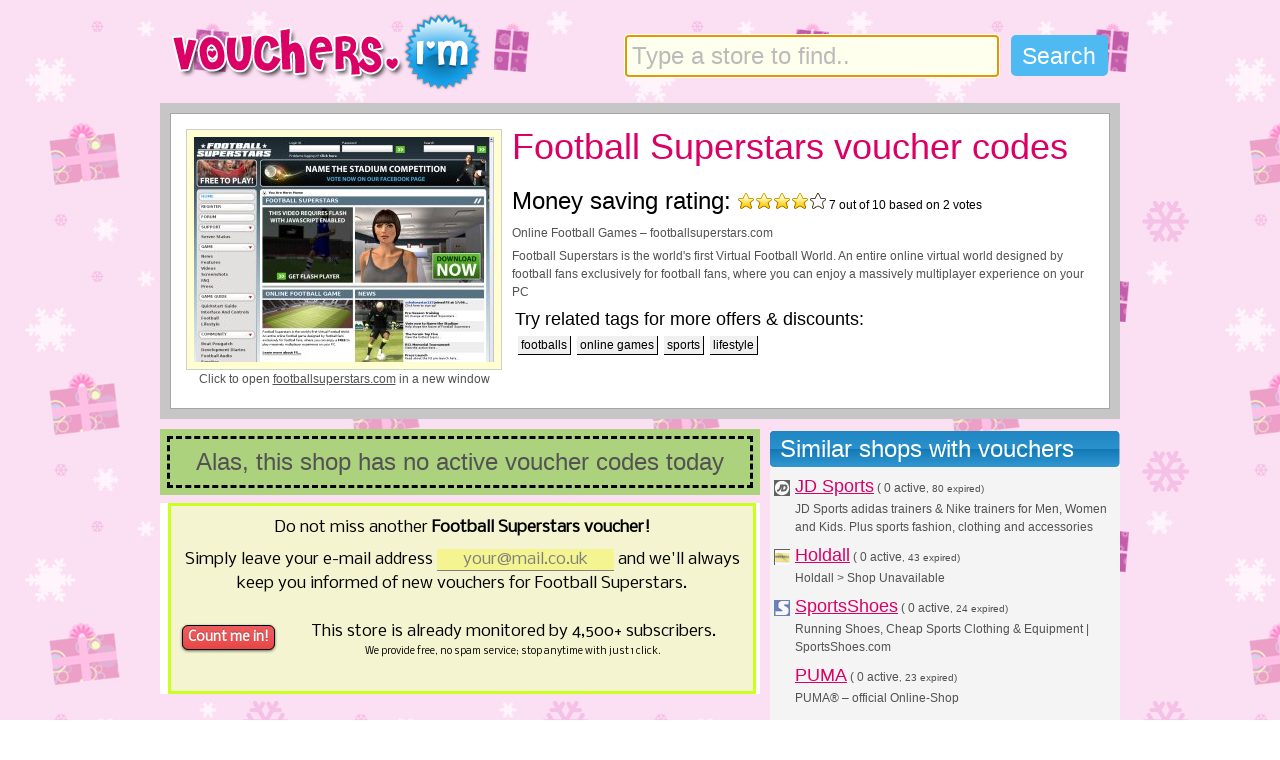

--- FILE ---
content_type: text/html; charset=UTF-8
request_url: http://vouchers.im/codes/Football_Superstars_voucher_codes.html
body_size: 5872
content:
<!DOCTYPE html PUBLIC "-//W3C//DTD XHTML 1.0 Transitional//EN" "http://www.w3.org/TR/xhtml1/DTD/xhtml1-transitional.dtd">
<html xmlns="http://www.w3.org/1999/xhtml" xmlns:og="http://ogp.me/ns#">
<head>
<meta http-equiv="Content-Type" content="text/html; charset=UTF-8" />
<meta http-equiv="X-UA-Compatible" content="IE=7" />
<meta name="geo.position" content="51.51582;-0.137372" />
<meta name="geo.region" content="GB" />
<meta name="geo.placename" content="London, Oxford Street" />
<meta name="ICBM" content="51.51582, -0.137372" />
<meta property="og:latitude" content="51.51582" />
<meta property="og:longitude" content="-0.137372" />
<meta property="og:country-name" content="UK" />
<meta name="keywords" content="vouchers,discounts,voucher codes,discount code,promo codes,promotion,promotional code,footballsuperstars.com voucher codes,Football Superstars voucher codes,footballs,online games,sports,lifestyle" />
<meta name="description" content=". Daily Updated Football Superstars Discount Codes, Promo Offers & Football Superstars Discount Vouchers" />
<title>Football Superstars Discount Voucher Codes 2025 for footballsuperstars.com</title>
<link rel="canonical" href="http://vouchers.im/codes/Football_Superstars_voucher_codes.html" />
<meta property="og:title" content="Discount voucher codes for Football Superstars (footballsuperstars.com)" />
<meta property="og:image" content="http://static.vouchers.im/db/thumbs/footballsuperstars.com.jpg" />

<link rel="alternate" type="application/rss+xml" title="Vouchers.Im New Vouchers RSS Feed" href="http://vouchers.im/feed/fresh" />
<link rel="alternate" type="application/rss+xml" title="Vouchers.Im Hot Vouchers RSS Feed" href="http://vouchers.im/feed/hot" />
<link rel="alternate" type="application/rss+xml" title="Vouchers.Im Expiring Vouchers RSS Feed" href="http://vouchers.im/feed/expiring" />


<link rel="search" type="application/opensearchdescription+xml" title="Vouchers.Im: Search for Discounts!" href="http://vouchers.im/searchplugin.xml" />
<link rel="stylesheet" href="http://vouchers.im/min/?f=css/autosuggest_inquisitor.css,css/newstyle.css,css/facebox-1.3.css" type="text/css" media="all" />
<!--[if IE 6]><link rel="stylesheet" href="/css/ie6.css" type="text/css" media="all"><![endif]-->
<!--[if IE 7]><link rel="stylesheet" href="/css/ie7.css" type="text/css" media="all"><![endif]-->
<link href="https://fonts.googleapis.com/css?family=Nobile" rel='stylesheet' type='text/css' />
<link rel="shortcut icon" type="image/x-icon" href="http://vouchers.im/favicon.ico" />
<script type="text/javascript" src="https://ajax.googleapis.com/ajax/libs/jquery/1.6.3/jquery.min.js"></script>
<script type="text/javascript" src="http://vouchers.im/min/?f=js/autosugg.js,js/facebox-1.3.js,js/codes.js" charset="utf-8"></script>

<script type="text/javascript">


$(function(){

$.get("/ajax/js");

	document.getElementById("query").setAttribute("autocomplete", "off");
	$("#query").focus();

	var options_xml = {
		script: function (input) {
			if(input.length > 12) return false;
			return "/suggest/"+input;
		},
		varname:"input",
		minchars: 3,
		shownoresults: false,
		maxentries: 12,
		timeout: 5000,
		delay: 100

	};
	var as_xml = new bsn.AutoSuggest('query', options_xml);

	});
</script>
</head>

<body class="voucherbg">
<div class="container">

	<!-- header section -->
	<div id="header" class="clearfix">
		<a style="cursor:hand" href="http://vouchers.im"><div id="small-logo"><span>Searchable voucher codes and discounts database</span></div></a>
		<div id="searchbox">
		<form name="searchform" class="asholder" id="searchform" method="get" action="/search">
			<input id="query" name="q" class="search" type="text" value=""/>
			<input style="cursor:hand" id="searchbutton" class="subbtn" type="submit" value="Search" />
	        </form>
		</div>
	</div>
</div>


<script type="text/javascript">
var shk = 0;
var email = nomail;

function plusme(){
}

function shakeItBaby() {
	$('#fbsub').shake(7, 5, 300);
}

var bganim = 0;
var bgy = 0;
var bgobj;

function bg_animate(){
	bgobj.css({backgroundPosition:'100% '+bgy+'px'});
	bgy -= 10;
	if(bganim) setTimeout('bg_animate()', 300);
}

$(document).ready(function() {

	var bg = [1,2,5,7];
        var i = Math.floor(Math.random()*(bg.length-1));
        $('.voucherbg').css('background', 'url(/css/img/xmas/xmas'+bg[i]+'.jpg) top left repeat');

	$('div#fbsub').bind('inview', function (event, visible) {
  	  if(!shk && visible == true) {
		shk = true;
		setTimeout(shakeItBaby, 2000);
  	  }
	});

$('#tpemail').live('focus', function(){
	var input = $(this);
	if (input.val() == nomail) {
		input.val('').css("color", "#da0065");
	 }
	}).live('blur', function() {
	  var input = $(this);
	  if (input.val() == '' || input.val() == nomail) {
		input.val(nomail).css("color", "grey");
	  }
	}).blur();

$('.code').hover(
	function(){
		if(bganim == 0) {
			bgobj = $(this);
			bganim = 1;
			setTimeout('bg_animate()', 300);
		}
	},
	function(){
		bganim = 0;
	}

);


});

function wopen(url){
	var w =	window.open(url, 'codes', 'width=320,height=200,status=no,resizable=no,scrollbars=no');
	w.focus();
}

function snclk() {
        setCookie("splash", 'y', '', '/');
	return 0;
}

/*
function sn() {
	$("#notif").notify();
	$("#notif").notify("create", {}, { click: function(e,instance){ snclk(e); instance.close(); }, speed: 900, expires: 15000, sticky:true });
	setCookie("notify", 'y', '', '/');
}
*/
var mid=2416;var clk2show=0;var cimg='seethecode2.gif';var pagetitle='Football%20Superstars';var aas=4;var ees=15;</script>
<div class="container">
	<!-- page section -->
	<div id="page">
		<!-- merchant section -->
		<div id="merchant" class="clearfix">
			<div class="inner clearfix" style="position:relative">
				<div id="screenshot"><a target="_blank" title="Buy at Football Superstars with vouchers and discounts" href="http://vouchers.im/claim/footballsuperstars.com">
				<img id="thumb" width="300" height="225" src="http://static.vouchers.im/db/thumbs/footballsuperstars.com.jpg" alt="Football Superstars website" class="clearfix" /></a>
				Click to open <a target="_blank" rel="nofollow" class="claim" href="http://vouchers.im/claim/footballsuperstars.com">footballsuperstars.com</a> in a new window
 				</div>
				<h1>Football Superstars voucher codes</h1>

<span class="hreview-aggregate">

<span style="font-size:2em;color:#000;">Money saving rating: <img class="trpng" src="/css/img/stars4.png" /></span>
<span class="summary"></span>
<span class="rating" style="font-size: 12px"><span class="average">7</span> out of <span class="best">10</span> based on <span class="votes">2</span> votes</span>
<span class="item">
  <span class="fn"><p>Online Football Games &ndash; footballsuperstars.com</p></span>
</span>

</span>
				<p>Football Superstars is the world's first Virtual Football World. An entire online virtual world designed by football fans exclusively for football fans, where you can enjoy a massively multiplayer experience on your PC</p>
			<!-- associated tags section -->
				<div id="tags">
				<div class="title">Try related tags for more offers &amp; discounts:</div>
				<ul class="clearfix">
<li><a href="/search/tag:footballs">footballs</a></li><li><a href="/search/tag:online+games">online games</a></li><li><a href="/search/tag:sports">sports</a></li><li><a href="/search/tag:lifestyle">lifestyle</a></li></ul></div>			</div>
		</div>

		<!-- vouchers section -->

		<ul id="vouchers">

<li><div class="alas">Alas, this shop has no active voucher codes today</div></li>		<li style="background: #fff; padding: 0;">
		<!-- subscribe -->
<!-- google_ad_section_start -->
<div id="fbsub">
<div class="subscribe" style="min-width:570px; border: 3px solid #caff1e; background-color: #f4f4d0; padding:6px;margin:8px">
<div style="font-size: 16px; font-family: 'Nobile', arial, serif; color: black; text-align: center;">

<form id="fsub" action="/ajax/subscribe/" name="subscribe" method="post">
<div style="text-decoration: none; margin-top: 4px; margin-bottom: 8px">Do not miss another <b>Football Superstars voucher!</b></div> Simply leave your e-mail address <input type="text" style="text-align: center;background-color: #f4f490; min-width: 4em; border: 0; border-bottom: 1px solid grey; margin: 0; padding: 1px; color: " id="tpemail" name="email" value="" /> and we'll always keep you informed of new vouchers for Football Superstars.<br/>
<br/>
<input type="hidden" name="merchant_optin" value="2416" />
<div style="margin: 0 auto; overflow: auto; text-align: center">
<div>
<input class="joinbutton" value="Count me in!" name="submit" style="float: left;" type="submit" />
</div>
This store is already monitored by 4,500+ subscribers.
<p style="font-size: 0.6em">We provide free, no spam service; stop anytime with just 1 click.</p>
</div>
<br/>
<p class="emailerr"></p>
</form>

</div>
</div></div>



		</li>
		</ul>

<!-- google_ad_section_end -->

<div id="formholder" style="display: none;">
<div id="leavecomment">
<form action="/ajax/leave_comment" method="post" name="fcom">
<span style="font-weight: 700;">Leave a Comment</span><br />
<input name="cid" value="0" type="hidden" />
<input name="c_hash" value="" type="hidden" />
<input name="c_code" value="" type="hidden" />
<textarea name="comment" rows="3" style="width: 400px; height: 75px;"></textarea>
<br />
Your name: <input name="by" value="Anonymous Deal Hunter" class="text halfw" type="text" />&nbsp;&nbsp;
<input class="submit" value="Submit" name="submit" type="submit" />
</form>
</div>
</div>

		<!-- sidebar section -->
		<div id="sidebar">
			<!-- similar merchants section -->
			<div id="similar-merchants">
				<div class="title"><span>Similar shops with vouchers</span></div>
				<ul>
					<li><img src="http://static.vouchers.im/db/favicons/www.jdsports.co.uk.ico.png" /><a title="JD Sports @ www.jdsports.co.uk" href="/codes/JD_Sports_voucher_codes.html">JD Sports</a> ( <font style="font-size: 1em;">0 active</font><small>, 80 expired)</small><p>JD Sports adidas trainers & Nike trainers for Men, Women and Kids. Plus sports fashion, clothing and accessories</p></li><li><img src="http://static.vouchers.im/db/favicons/www.holdall.co.uk.ico.png" /><a title="Holdall @ www.holdall.co.uk" href="/codes/Holdall_voucher_codes.html">Holdall</a> ( <font style="font-size: 1em;">0 active</font><small>, 43 expired)</small><p>Holdall &gt; Shop Unavailable</p></li><li><img src="http://static.vouchers.im/db/favicons/www.sportsshoes.com.ico.png" /><a title="SportsShoes @ www.sportsshoes.com" href="/codes/SportsShoes_voucher_codes.html">SportsShoes</a> ( <font style="font-size: 1em;">0 active</font><small>, 24 expired)</small><p>Running Shoes, Cheap Sports Clothing &amp; Equipment | SportsShoes.com</p></li><li><img src="http://static.vouchers.im/db/favicons/blank.ico.png" /><a title="PUMA @ uk.puma.com" href="/codes/PUMA_voucher_codes.html">PUMA</a> ( <font style="font-size: 1em;">0 active</font><small>, 23 expired)</small><p>PUMA&reg; &ndash; official Online-Shop</p></li><li><img src="http://static.vouchers.im/db/favicons/www.jjbsports.com.ico.png" /><a title="JJB Sports @ www.jjbsports.com" href="/codes/JJB_Sports_voucher_codes.html">JJB Sports</a> ( <font style="font-size: 1em;">0 active</font><small>, 22 expired)</small><p>JJBSports.com | Trainers, Clothing, Football Kits, Football Boots, Running</p></li><li><img src="http://static.vouchers.im/db/favicons/www.ticketmaster.co.uk.ico.png" /><a title="Ticketmaster @ www.ticketmaster.co.uk" href="/codes/Ticketmaster_voucher_codes.html">Ticketmaster</a> ( <font style="font-size: 1em;">0 active</font><small>, 21 expired)</small><p>Tickets for concerts, theatre, football, family days out. Official Ticketmaster Site</p></li><li><img src="http://static.vouchers.im/db/favicons/onlinesports.com.ico.png" /><a title="OnlineSports @ onlinesports.com" href="/codes/OnlineSports_voucher_codes.html">OnlineSports</a> ( <font style="font-size: 1em;">0 active</font><small>, 17 expired)</small><p>Sporting Goods - Sports Jerseys - Sports Equipment - OnlineSports.com</p></li><li><img src="http://static.vouchers.im/db/favicons/www.mastershoe-sportshoe.co.uk.ico.png" /><a title="mastershoe-sportshoe.co.uk @ www.mastershoe-sportshoe.co.uk" href="/codes/mastershoe-sportshoe.co.uk_voucher_codes.html">mastershoe-sportshoe.co.uk</a> ( <font style="font-size: 1em;">0 active</font><small>, 16 expired)</small><p>Blundstone Boots, Bogs Boots, Oxygen Boots & More | Mastershoe myshu</p></li><li><img src="http://static.vouchers.im/db/favicons/www.biomelifestyle.com.ico.png" /><a title="Biome Lifestyle @ www.biomelifestyle.com" href="/codes/Biome_Lifestyle_voucher_codes.html">Biome Lifestyle</a> ( <font style="font-size: 1em;">0 active</font><small>, 13 expired)</small><p>Home Furnishings, Ethical Homeware & Eco Gifts | Biome Lifestyle</p></li><li><img src="http://static.vouchers.im/db/favicons/blank.ico.png" /><a title="LifeStyleBazaar @ www.lifestylebazaar.com" href="/codes/LifeStyleBazaar_voucher_codes.html">LifeStyleBazaar</a> ( <font style="font-size: 1em;">0 active</font><small>, 12 expired)</small><p>Contemporary Furniture, Decorative Objects, Modern Furniture, Gift Lists - Lifestylebazaar</p></li>				</ul>
			</div>

			<div style="margin-top: 6px;">
			 <div class="rightcol">
			  <div class="blacktitle"><span>Don't Miss This Groupon!</span></div>
				<div style="text-align: center;padding:10px;">
<a target="_blank" href="http://www.awin1.com/cread.php?s=224233&v=2891&q=112118&r=82544"><img src="http://static.vouchers.im/img/groupon/1.jpg" border="0"></a>				</div>

			</div></div>

                        
			<div id="similar-merchants">
				<div class="title"><span>Most Popular Stores</span></div>
				<ul style="padding-left: 9px; margin-left: 0px;">
				<li><a title="Currys @ www.currys.co.uk" href="/codes/www.currys.co.uk">Currys voucher codes</a><br/><br><br></li><li><a title="The Hut @ www.thehut.com" href="/codes/www.thehut.com">The Hut voucher codes</a><br/><br><br></li><li><a title="allbeauty.com @ www.allbeauty.com" href="/codes/www.allbeauty.com">allbeauty.com voucher codes</a><br/><br><br></li><li><a title="PC World @ www.pcworld.co.uk" href="/codes/www.pcworld.co.uk">PC World voucher codes</a><br/><br><br></li><li><a title="Chemist Direct @ www.chemistdirect.co.uk" href="/codes/www.chemistdirect.co.uk">Chemist Direct voucher codes</a><br/><br><br></li><li><a title="LookFantastic @ www.lookfantastic.com" href="/codes/www.lookfantastic.com">LookFantastic voucher codes</a><br/><br><br></li><li><a title="Groupon UK @ groupon.co.uk" href="/codes/groupon.co.uk">Groupon UK voucher codes</a><br/><br><br></li><li><a title="Van Meuwen @ www.vanmeuwen.com" href="/codes/www.vanmeuwen.com">Van Meuwen voucher codes</a><br/><br><br></li><li><a title="Footasylum @ www.footasylum.com" href="/codes/www.footasylum.com">Footasylum voucher codes</a><br/><br><br></li><li><a title="Bensons For Beds @ www.bensonsforbeds.co.uk" href="/codes/www.bensonsforbeds.co.uk">Bensons For Beds voucher codes</a><br/><br><br></li>				</ul>
			</div>

		</div>
	</div>


<div style="clear:both;"></div>
	<div id="codesfooter">
		<a href="/">Vouchers Im Home</a>&nbsp;&nbsp;|&nbsp;&nbsp;<a href="http://vouchers.im/new-voucher-codes"><b>New Voucher
Codes</b></a>&nbsp;&nbsp;|&nbsp;&nbsp;<a href="http://vouchers.im/hot-voucher-codes">Hot Codes</a>&nbsp;&nbsp;|&nbsp;&nbsp;<a
href="/search/expiring:"><b>Vouchers Ending Soon!</b></a>&nbsp;&nbsp;|&nbsp;<img style="margin-right: 3px;"
src="http://vouchers.im/img/new.png" /><a style="color: brown" href="/alerts">Voucher E-mail Alerts!</a>&nbsp;&nbsp;|&nbsp;&nbsp;<a
href="/info/terms">Terms, Privacy, Cookies</a>&nbsp;&nbsp;|&nbsp;&nbsp;<a href="/info/about">About</a><br />
<br/>
<small>Copyright
&copy; 2025 Vouchers.iM. All Rights Reserved.</small>

	</div>

</div> <!-- container -->
<script type="text/javascript">
  var _gaq = _gaq || [];
  _gaq.push(['_setAccount', 'UA-5462331-1']);
  _gaq.push(['_trackPageview']);
  (function() {
    var ga = document.createElement('script'); ga.type = 'text/javascript'; ga.async = true;
    ga.src = ('https:' == document.location.protocol ? 'https://ssl' : 'http://www') + '.google-analytics.com/ga.js';
    var s = document.getElementsByTagName('script')[0]; s.parentNode.insertBefore(ga, s);
  })();
</script>

<script defer src="https://static.cloudflareinsights.com/beacon.min.js/vcd15cbe7772f49c399c6a5babf22c1241717689176015" integrity="sha512-ZpsOmlRQV6y907TI0dKBHq9Md29nnaEIPlkf84rnaERnq6zvWvPUqr2ft8M1aS28oN72PdrCzSjY4U6VaAw1EQ==" data-cf-beacon='{"version":"2024.11.0","token":"3a86cf1709f34e5d9c744701d87f1a5b","r":1,"server_timing":{"name":{"cfCacheStatus":true,"cfEdge":true,"cfExtPri":true,"cfL4":true,"cfOrigin":true,"cfSpeedBrain":true},"location_startswith":null}}' crossorigin="anonymous"></script>
</body>
</html>


--- FILE ---
content_type: text/css; charset=utf-8
request_url: http://vouchers.im/min/?f=css/autosuggest_inquisitor.css,css/newstyle.css,css/facebox-1.3.css
body_size: 5693
content:
body{position:relative}div.autosuggest{position:absolute;background-image:url(/css/img_inquisitor/as_pointer.gif);background-position:top;background-repeat:no-repeat;padding:10px
0 0 0;z-index:99}div.autosuggest div.as_header,
div.autosuggest
div.as_footer{position:relative;height:6px;padding:0
6px;background-image:url(/css/img_inquisitor/ul_corner_tr.gif);background-position:top right;background-repeat:no-repeat;overflow:hidden}div.autosuggest
div.as_footer{background-image:url(/css/img_inquisitor/ul_corner_br.gif)}div.autosuggest div.as_header div.as_corner,
div.autosuggest div.as_footer
div.as_corner{position:absolute;top:0;left:0;height:6px;width:6px;background-image:url(/css/img_inquisitor/ul_corner_tl.gif);background-position:top left;background-repeat:no-repeat}div.autosuggest div.as_footer
div.as_corner{background-image:url(/css/img_inquisitor/ul_corner_bl.gif)}div.autosuggest div.as_header div.as_bar,
div.autosuggest div.as_footer
div.as_bar{height:6px;overflow:hidden;background-color:#333}div.autosuggest
ul{list-style:none;margin:0
0 -4px 0;padding:0;overflow:hidden;background-color:#333}div.autosuggest ul
li{color:#ccc;padding:0;margin:0
4px 4px;text-align:left}div.autosuggest ul li
a{color:#ccc;display:block;text-decoration:none;background-color:transparent;text-shadow:#000 0px 0px 5px;position:relative;padding:0;width:100%}div.autosuggest ul li a:hover{background-color:#444}div.autosuggest ul li.as_highlight a:hover{background-color:#1B5CCD}div.autosuggest ul li a
span{display:block;padding:3px
6px;font-weight:bold}div.autosuggest ul li a span
small{font-weight:normal;color:#999}div.autosuggest ul li.as_highlight a span
small{color:#ccc}div.autosuggest ul li.as_highlight
a{color:#fff;background-color:#1B5CCD;background-image:url(/css/img_inquisitor/hl_corner_br.gif);background-position:bottom right;background-repeat:no-repeat}div.autosuggest ul li.as_highlight a
span{background-image:url(/css/img_inquisitor/hl_corner_bl.gif);background-position:bottom left;background-repeat:no-repeat}div.autosuggest ul li a .tl,
div.autosuggest ul li a
.tr{background:transparent;background-repeat:no-repeat;width:6px;height:6px;position:absolute;top:0;padding:0;margin:0}div.autosuggest ul li a
.tr{right:0}div.autosuggest ul li.as_highlight a
.tl{left:0;background-image:url(/css/img_inquisitor/hl_corner_tl.gif);background-position:bottom left}div.autosuggest ul li.as_highlight a
.tr{right:0;background-image:url(/css/img_inquisitor/hl_corner_tr.gif);background-position:bottom right}div.autosuggest ul
li.as_warning{font-weight:bold;text-align:center}div.autosuggest ul
em{font-style:normal;color:#6EADE7}html,body,div,span,object,iframe,h1,h2,h3,h4,h5,h6,p,blockquote,pre,a,abbr,acronym,address,code,del,dfn,em,img,q,dl,dt,dd,ol,ul,li,fieldset,form,label,legend,table,caption,tbody,tfoot,thead,tr,th,td,button,submit,input{margin:0;padding:0;border:0;font-weight:inherit;font-style:inherit;font-size:100%;font-family:inherit;vertical-align:baseline}body{line-height:1.5}table{border-collapse:separate;border-spacing:0}caption,th,td{text-align:left;font-weight:normal}table,td,th{vertical-align:middle}blockquote:before,blockquote:after,q:before,q:after{content:""}blockquote,q{quotes:"" ""}a
img{border:none}body{font-size:75%;color:#222;background:#fff;font-family:Arial,Helvetica,sans-serif}h1,h2,h3,h4,h5,h6{font-weight:normal;color:#111}h1{font-size:3em;line-height:1;margin-bottom:0.5em}h2{font-size:2em;margin-bottom:0.75em}h3{font-size:1.5em;line-height:1;margin-bottom:1em}h4{font-size:1.4em;font-weight:bold;line-height:1.25;margin-bottom:1.25em;height:1.25em}h5{font-size:1.2em;font-weight:bold;margin-bottom:1.5em}h6{font-size:1em;font-weight:bold}h1 img, h2 img, h3 img, h4 img, h5 img, h6
img{margin:0}p{margin:0
0 1.5em}p
img{float:left;margin:1.5em 1.5em 1.5em 0;padding:0}p
img.right{float:right;margin:1.5em 0 1.5em 1.5em}a:focus,a:hover{color:#000}a{color:#009;text-decoration:underline}blockquote{margin:1.5em;color:#667;font-style:italic}strong{font-weight:bold}em,dfn{font-style:italic}dfn{font-weight:bold}sup,sub{line-height:0}abbr,acronym{border-bottom:1px dotted #667}address{margin:0
0 1.5em;font-style:italic}del{color:#667}pre,code{margin:1.5em 0;white-space:pre}pre,code,tt{font:1em 'andale mono', 'lucida console', monospace;line-height:1.5}li ul, li
ol{margin:0
1.5em}ul,ol{margin:0
1.5em 1.5em 1.5em}ul{list-style-type:disc}ol{list-style-type:decimal}dl{margin:0
0 1.5em 0}dl
dt{font-weight:bold}dd{margin-left:1.5em}table{margin-bottom:1.4em;width:100%}th{font-weight:bold;background:#C3D9FF}th,td{padding:4px
10px 4px 5px}tr.even
td{background:#E5ECF9}tfoot{font-style:italic}caption{background:#eee}.small{font-size:.8em;margin-bottom:1.875em;line-height:1.875em}.large{font-size:1.2em;line-height:2.5em;margin-bottom:1.25em}.hide{display:none}.quiet{color:#667}.loud{color:#000}.highlight{background:#ff0}.added{background:#060;color:#fff}.removed{background:#900;color:#fff}.container{width:960px;margin:0
auto}.clearfix:after,.container:after{content:".";display:block;height:0;clear:both;visibility:hidden}.clearfix,.container{display:inline-block}* html .clearfix, * html
.container{height:1%}.clearfix,.container{display:block}.clear{clear:both}hr{background:#cfcfc8;color:#cfcfc8;clear:both;float:none;width:100%;height:.1em;margin-bottom:1.4em;border:none}hr.space{background:#fff;color:#fff}label{font-weight:bold}fieldset{padding:1.4em;margin:0
0 1.5em 0;border:1px
solid #ccc}legend{font-weight:bold;font-size:1.2em}input.text,input.title,textarea,select{margin:0em
0;border:1px
solid #bbb}input.text:focus,input.title:focus,textarea:focus,select:focus{border:1px
solid #667}input.text,input.title{width:300px;padding:5px}input.halfw{width:150px}input.title{font-size:1.5em}textarea{width:390px;height:250px;padding:5px}.error,.notice,.success{padding:.8em;margin-bottom:1em;border:2px
solid #ddd;margin:1em}.error{background:#FBE3E4;color:#8a1f11;border-color:#FBC2C4}.notice{background:#FFF6BF;color:#514721;border-color:#FFD324}.success{background:#E6EFC2;color:#264409;border-color:#C6D880}.error
a{color:#8a1f11}.notice
a{color:#514721}.success
a{color:#264409}body{text-align:center;color:#535353}a{color:#535353}#header{padding:1em}#header #small-logo{background:url(/css/img/logo-small.png) no-repeat;width:309px;height:79px;float:left}#header
#searchbox{float:right;margin-top:1.9em}#logo{background:url(/css/img/logo-biguk.png) no-repeat;width:387px;height:98px;margin:10px
auto;z-index:0}#fflogo{background:url(/css/img/fflogo-biguk.png) no-repeat;width:387px;height:98px;margin:10px
auto;z-index:0}#fflink{position:relative;left: -125px;top:10px;z-index:99;font-size:10px;font-weight:bold;font-family:Arial,Helvetica,FreeSans,sans-serif}#fflink
a{position:absolute;left:125px;top: -2px;z-index:99;width:140px;height:65px}#fflogo span, #logo span, #small-logo
span{display:none}#page{width:960px;margin:0
auto;text-align:left}#blackfooter{clear:both;background:#2a2a2a;color:#fff;padding:10px}#blackfooter a,a:focus,a:hover{color:black}#footer{clear:both;color:black;padding:0px}#footer
a{color:black}#codesfooter{margin-top:40px;min-height:30px;border-bottom:4px solid grey;border-top:0px}#index-la{height:35px}#index-label{background:url(/css/img/tagslow.gif) top center no-repeat;width:70px;height:140px;margin:0
auto;float:left;position:relative;left:140px}#index-label
span{display:none}#note{background:url(/img/for_adv.png) top center no-repeat;width:162px;height:144px;position:absolute;top:0;right:0}#note
span{display:none}#index-search{position:relative;width:60em;margin:0px
auto;padding:2px
0 0 5px}#index-search
.top{position:absolute;width:50px;height:50px;top:0;right:0;z-index:50}#index-search
.bottom{position:absolute;width:25px;height:100px;bottom:0 !important;bottom:-1px;left:0;z-index:50}#index-search .center-content{position:relative;padding:10px
20px 65px 25px;text-align:center}#index-search
form{width:100%;margin:1em
0;padding:0}#index-search form
div{width:40em !important;width:43em;margin:0
auto}form
.search{font-size:2em;color:#da0065;border:0.1em solid #2a2a2a;padding:0.20em;width:15em;background-color:#feffec;display:block;float:left;margin-left:4em}form
.searchhint{font-size:2em;color:grey}#searchbutton{background:#4fb9f2;-moz-border-radius:5px;-webkit-border-radius:5px;border-radius:5px;font-size:1.95em;height:1.75em;line-height:1.75em;padding:0.05em 0.5em;border:0
none;color:#fff;display:block;float:left;margin-left:0.5em}#searchbox input.subbtn:hover{color:#FFEC8B}#searchbox input.subbtn:focus{color:#FFEC8B}#index-page{width:64em;margin:0
auto;text-align:left}#index-page ul#latest-codes, #index-page ul#recommended-codes{list-style:none;width:27em;float:left;display:block;margin:0;padding:1em
0em 1em 0em}#index-page
ul#shortcuts{list-style:none;width:9em;display:block;margin:0;float:left;padding:1em
0em 1em 0em}#index-page ul#shortcuts ul, #index-page ul#latest-codes ul, #index-page ul#recommended-codes
ul{list-style:none;padding:0;margin:0}#index-page
h3{color:#da0065;margin-bottom:0.5em;text-decoration:none}#index-page ul#latest-codes
a{color:#50780d;font-weight:700}#index-page ul#shortcuts
a{font-weight:700}#index-page ul#recommended-codes
a{font-weight:700;color:#50780d}#merchant{background:#c6c6c6;padding:10px;margin-bottom:5px}#merchant
.inner{background:#fff;border:1px
solid #a5a5a5;padding:15px}#merchant .inner
h1{color:#da0065}#merchant .inner
p{margin:5px}#merchant .inner h1 a,a:focus,a:hover{color:#da0065;text-decoration:none}#merchant .inner
#screenshot{float:left;text-align:center;margin-right:10px;max-width:320px}#merchant .inner #screenshot
img{border:1px
solid #cecece;padding:7px;background:#fffdd2}#merchant .inner #screenshot img:hover{border:1px
solid #cecece;padding:7px;background:#fff09c}#merchant .inner
.rating{font-size:2em;color:#000}#merchant .inner .rating
img{vertical-align:middle}#merchant .inner .rating
em{font-size:0.5em}ul#vouchers{width:600px;float:left;margin:0
10px 0 0;padding:0;list-style:none}ul#vouchers
li{background:#acd27e;padding:7px;margin:5px
0}ul#vouchers li
.alas{border:3px
dashed black;padding:5px;font-size:2em;text-align:center}ul#vouchers li
.content{background:#fff;border:2px
dotted #5a8816;padding:2px;overflow:hidden}.comments{padding:5px
10px 0px 10px;overflow:auto;display:none;max-height:500px}.comments
.rounded{background:#fff;padding:10px;margin:7px;border:1px
solid grey;-moz-border-radius:0px 10px 10px 10px;-webkit-border-top-left-radius:0px;-webkit-border-top-right-radius:10px;-webkit-border-bottom-left-radius:10px;-webkit-border-bottom-right-radius:10px;-moz-box-shadow:3px 3px 5px rgba(0, 0, 0, 0.5);-webkit-box-shadow:3px 3px 5px #999;box-shadow:3px 3px 5px #999}.roundbox{background:#acd27e;padding:10px;-moz-border-radius:0px 10px 10px 10px;-webkit-border-top-left-radius:0px;-webkit-border-top-right-radius:10px;-webkit-border-bottom-left-radius:10px;-webkit-border-bottom-right-radius:0px;-moz-box-shadow:3px 3px 5px rgba(0, 0, 0, 0.5);-webkit-box-shadow:3px 3px 5px #999;box-shadow:3px 3px 5px #999}.groundbox{background:#f0f0f0;padding:10px;-moz-border-radius:10px 10px 0px 10px;-webkit-border-top-left-radius:10px;-webkit-border-top-right-radius:0px;-webkit-border-bottom-left-radius:0px;-webkit-border-bottom-right-radius:10px;-moz-box-shadow:3px 3px 5px rgba(0, 0, 0, 0.5);-webkit-box-shadow:3px 3px 5px #999;box-shadow:3px 3px 5px #999}.roundcorners{padding:5px;margin:2px;border:1px
solid grey;-moz-border-radius:3px 3px 3px 3px;-webkit-border-top-left-radius:3px;-webkit-border-top-right-radius:3px;-webkit-border-bottom-left-radius:3px;-webkit-border-bottom-right-radius:3px;-moz-box-shadow:2px 2px 3px rgba(0, 0, 0, 0.5);-webkit-box-shadow:2px 2px 3px #999;box-shadow:2px 2px 3px #999}.joinbutton,.joinbutton:visited{background:#222 url(/img/buttonoverlay.png) repeat-x;display:inline-block;padding:5px
10px 6px;color:#fff;text-decoration:none;-moz-border-radius:6px;-webkit-border-radius:6px;-moz-box-shadow:0 1px 3px rgba(0,0,0,0.6);-webkit-box-shadow:0 1px 3px rgba(0,0,0,0.6);text-shadow:0 -1px 1px rgba(0,0,0,0.25);border-bottom:1px solid rgba(0,0,0,0.25);position:relative;cursor:pointer;background-color:#e62727;font-size:13px;font-weight:bold;line-height:1}.joinbutton:hover{background-color:#cf2525}ul#vouchers li .comments
p{padding:10px
0 0 10px;font-size:0.8em;color:grey}#leavecomment{background:#f4f4f4;color:black;margin-top:10px;padding:15px;display:block}ul#vouchers li .content:after{content:".";display:block;height:0;clear:both;visibility:hidden}* html ul#vouchers li
.content{height:1%}ul#vouchers li
.content{display:block}ul#vouchers li .content
.title{background:#5a8816;font-size:1.2em;color:#fff;padding:3px
7px;font-family:Arial,Helvetica,sans-serif}ul#vouchers li .content
.code{width:175px;float:left;background:#fffdd2 url(/css/img/voucher-code-bg2.png) top right repeat-y;min-height:80px;text-align:center;font-weight:700;padding-top:10px;font-size:1.4em;padding-bottom:32767px;margin-bottom: -32767px;display:block}ul#vouchers li .content .code
div{margin:0.5em 0}ul#vouchers li .content .code
a{font-weight:700;text-decoration:none}ul#vouchers li .content .code a:hover{color:#da0065}ul#vouchers li .content
.description{float:left;width:397px;padding:5px
1px 5px 5px;display:block;min-height:80px}ul#vouchers li .content .description
.uservote{font-size:10px;display:block;background:url(/img/new.png) bottom left no-repeat;padding-left:20px}ul#vouchers li .content .description
.discuss{float:left;margin-right:7px;font-size:9px}ul#vouchers li .content .description
p{margin-bottom:0.5em}ul#vouchers
li.label{background:#fff;padding:10px
10px 0}ul#vouchers li
h2{margin-bottom:0em;font-weight:inherit;font-style:inherit;font-size:1.2em;font-family:Arial,Helvetica,sans-serif;background:#5a8816;color:#fff}ul#vouchers li h2
a{color:#fff;text-decoration:none}ul#vouchers
li.expired{background:#f0f0f0;padding:7px;margin:3px
0}ul#vouchers li.expired
.content{background:#fff;border:2px
dotted #737373;padding:2px}ul#vouchers li.expired .content
.title{background:#cecece;font-size:1.2em;color:#667;padding:3px
7px}ul#vouchers li.expired
h2{margin-bottom:0em;font-weight:inherit;font-style:inherit;font-size:1.2em;font-family:Arial,Helvetica,sans-serif;background:#cecece;color:#667}ul#vouchers li.expired h2
a{color:#667;text-decoration:none}ul#vouchers li.expired .content
.code{background:#fffdd2 url(/css/img/voucher-expired-bg2.png) top right repeat-y;text-decoration:line-through;padding-bottom:32767px;margin-bottom: -32767px}.subscribe
p{margin:1px;line-height:1.5}.subscribe
.title{background:url(/css/img/label-dark-left.png) top left no-repeat;height:36px;color:#fff}.subscribe .title
span{background:url(/css/img/label-dark-right.png) top right no-repeat;padding:0px
10px;height:36px;display:block;font-size:2em}.pinktitle{background:url(/css/img/label-pink-left.gif) top left no-repeat;height:36px;color:#fff}.pinktitle
span{background:url(/css/img/label-pink-right.gif) top right no-repeat;padding:0px
10px;height:36px;display:block;font-size:2em}.bluetitle{background:url(/css/img/label-blue-left.png) top left no-repeat;height:36px;color:#febe48}.bluetitle
span{background:url(/css/img/label-blue-right.png) top right no-repeat;padding:0px
10px;height:36px;display:block;font-size:2em}.subscribe form
input{border:1px
solid black;margin:5px;padding:5px}.subscribe form
span{color:#da0065;font-size:1.3em;font-weight:700}.subscribe
.emailform{background-color:#eee;padding:4px;padding-bottom:10px}#sidebar{width:350px;float:left;margin-top:7px;background:#fff}#tags{margin-bottom:5px;margin-left:329px}#tags
.title{color:#000;display:block;font-size:1.5em}#tags
ul{list-style:none;margin:0;padding:0}#tags ul
li{display:block;float:left;margin:3px}#tags ul li
a{display:block;border-bottom:1px solid black;border-right:1px solid black;padding:0
3px;background:#f0f0f0;color:#000;text-decoration:none}#tags ul li a:hover{border-bottom:1px solid #667;border-right:1px solid #667;background:#667;color:#fff}#sidebar #similar-merchants
.title{background:url(/css/img/label-blue-left.png) top left no-repeat;height:36px;color:#fff}#sidebar #similar-merchants .title
span{background:url(/css/img/label-blue-right.png) top right no-repeat;padding:0px
10px;height:36px;display:block;font-size:2em}#sidebar #similar-merchants
ul{list-style:none;margin:0;padding:6px
3px 10px 25px;background:#F4F4F4;border-bottom:1px solid #f0f0f0}#sidebar #similar-merchants ul li
a{color:#da0065;font-size:1.5em}#sidebar #similar-merchants ul li
img{display:block;position:relative;left: -21px;float:left;top:7px;width:16px;height:16px;margin-right: -16px;opacity:0.6;-khtml-opacity:0.6}#sidebar #similar-merchants ul li
p{margin-bottom:0.5em}#search-bar{background:#F4F4F4;height:51px;width:78em;margin:0
auto;border:1px
solid black}#search-bar .container
.content{text-align:left;font-size:1.75em;padding-top:0.5em;padding-left:0.5em}#search-bar .container .content
em{color:#000;font-size:1.2em}#search-center{text-align:left;width:58em;margin-left:4em}#spsearch-center{width:100%;overflow:hidden;display:block;background:#fff}#search-left{display:block;text-align:left;width:33em;float:left;border:2px
solid red}#search-right{display:block;text-align:left;width:33em;border:2px
solid green}.searchresultsbg{margin-top:5px}.searchresultsbg
.container{background:#C6C6C6;padding:10px;width:76em}.searchresultsbg .container
.inner{background:#fff;border:1px
solid #a5a5a5}#search-results
a{text-decoration:none}ol#search-results{margin:1em
0 0;padding:0;list-style:none;background:#fff}ol#search-results
li{padding:0;margin:0;text-align:left;display:block}ol#search-results li
.content{border-bottom:1px solid #a5a5a5;padding:7px
5px;display:block}ol#search-results li .content:hover{background:#f5f5f5}ol#search-results li .content
img{vertical-align:middle}ol#search-results li .content .voucher-count{display:block;float:right;border:2px
dashed #c6c6c6;background:#fffdd2;padding:4px
7px;text-align:center;width:7em;height:6em}ol#search-results li .content .active-count{border:2px
dashed #acd27e}ol#search-results li .content .voucher-count span
a{color:#00a4da;font-size:3em;line-height:1em;font-weight:700;clear:both;display:block}ol#search-results li .content .active-count span
a{font-size:3em;line-height:1em;font-weight:700;clear:both;display:block;color:#5a8816}ol#search-results li .content .voucher-info{display:block;float:left;width:32em}ol#search-results li .content .spvoucher-info{display:block;float:left;width:27em}ol#search-results
.boxlink{text-decoration:none}ol#search-results li .content .spvoucher-info
.title{font-size:2em;color:#da0065;float:left;line-height:1em;display:block;margin-left:0.6em}ol#search-results li .content .voucher-info
.title{font-size:2em;color:#da0065;margin-right:0.2em;float:left;line-height:1em;display:block}ol#search-results li .content .spvoucher-info .title em, ol#search-results li .content .voucher-info .title
em{font-size:0.5em;color:#535353}ol#search-results li .content .voucher-info
.favicon{display:block;position:relative;left: -30px;float:left;top:4px;width:16px;height:16px;margin-right: -19px}ol#search-results li .content .spvoucher-info
.favicon{width:16px;height:16px;float:left;position:relative;top:5px;padding:0;margin:0;margin-right:3px}ol#search-results li .content .spvoucher-info .link, ol#search-results li .content .voucher-info
.link{display:block;margin-top:0.25em;color:#50780d;font-weight:700;text-decoration:underline}ol#search-results li .content .voucher-info .link:hover{text-decoration:none}ol#search-results li .content .spvoucher-info p, ol#search-results li .content .voucher-info
p{margin:0;float:left;clear:both;width:100%}ol#search-results li .content .voucher-info p a,a:hover{color:black}ul#pagination{list-style:none;padding:10px;margin:10px
0 0 0;font-size:1.4em}ul#pagination
li{display:block;float:left}ul#pagination li
a{padding:0.1em 0.5em;margin:0.3em;border:1px
solid #bdbdbd;text-decoration:none;color:#00a4da;font-weight:700;display:block}ul#pagination li a:hover{background:#fffdd2}ul#pagination
li.active{padding:0.1em 0.5em;margin:0.3em;text-decoration:none;color:#da0065;display:block;font-weight:700}ul#pagination li.prev a, ul#pagination li.next
a{border:0px
none;color:#667}#info{width:60%;text-align:left;font-family:Arial;margin:0
auto;padding:20px;border:5px
dashed #acd27e;margin-top:15px}#info h2,h3{color:#da0065}.editbutton{margin:10px;padding:5px;border:1px
solid black;font-size:1.2em;font-weight:bold;background:#E6E6FA}.morelink{font-family:TrebuchetMS,Verdana,Arial;text-decoration:none;font-size:0.9em;border-bottom:1px dashed green}#searchbox-text{position:absolute;width:670px;text-align:center;top:135px;left:20px;_left: -340px;z-index:20}#searchbox-text
img.fav{margin:8px;border:0;padding:2px;background:white}#searchbox-text img:focus, #searchbox-text img:hover{background:white;background:#dfdfdf}#suggestions{z-index:99}div.infoapi{text-align:left;padding:10px;margin:5px}div.infoapi
p{font-size:1.2em}#topleftinfo{position:absolute;max-width:450px;text-align:left;font-weight:bold;font-size:1em;margin-top:0px;margin-left:0px;top:0px;right:0px;color:black;padding-top:3px;padding-left:5px;padding-right:3px;padding-bottom:2px;border:0;background-color:#acd27e;color:white}#topleftinfo
a{color:white}#topleftinfo a:hover{color:#fffdd2}#index-page ul#latest-codes
a.h3link{color:#da0065;text-decoration:none;margin-bottom:1em}#index-page ul#recommended-codes
a.h3link{color:#da0065;text-decoration:none;margin-bottom:1em}form#alerts
img.cancel{position:relative;top:4px;left:7px;opacity:0.6;-khtml-opacity:0.6}form#alerts
img.confirmed{margin-right:5px;position:relative;top:5px}#index-page ul#recommended-codes
a.easylink{text-decoration:none;color:#667;font-weight:normal}#index-page ul#latest-codes
a.easylink{text-decoration:none;color:#667;font-weight:normal}.voucherbg{background:url(/css/img/bg2.gif) top left repeat}img.delcode{margin-right:40px;vertical-align:middle;opacity:0.6;-khtml-opacity:0.6}img.delcode:hover{opacity:1;-khtml-opacity:1}tr.even{background-color:#eee}tr.odd{background-color:#ddd}.submit{border:1px
solid #666;padding:3px;background:#444;color:white;margin-top:5px}.submit:hover{color:gold}#twitter-badge{background:url(/img/twitter_follow.png) top right no-repeat;width:201px;height:74px;position:relative;left:320px;top:46px;z-index:99}#skyoffer{display:block;width:82px;height:82px;position:absolute;left:15px;top:45px;z-index:99}#skyoffercd{width:82px;height:82px;position:absolute;right: -45px;top:10px;z-index:99}#recommended-codes
img#hot2{vertical-align:middle;float:left;position:relative;top: -10px;left: -5px;padding:0px;margin:0}#recommended-codes
img#hot{position:relative;top: -10px;left: -5px;float:left;padding:0px;margin:0}#recommended-codes
img#flower{position:absolute;top: -10px;left: -65px}.lowalpha{opacity:0.5;-khtml-opacity:0.5}.normalalpha,.lowalpha:hover{opacity:1;-khtml-opacity:1}.text-bold{text-decoration:underline}span#ac{background-color:#D7FF6A;padding:1px;color:#da0065;border:1px
dashed #acd27e}.a2a_dd
img{position:relative;top:1px}#alphabets{display:block;position:absolute;left:12px;top:53px;z-index:99;font-weight:bold;font-family:Helvetica,Arial;letter-spacing:2px}input::-moz-focus-inner{border:0;padding:0}.rightcol{background:#F4F4F4;border-bottom:1px solid #f0f0f0}.rightcol
.rccont{padding:10px}.rightcol
.blacktitle{background:url(/css/img/label-dark-left.png) top left no-repeat;height:36px;color:#fff}.rightcol .blacktitle
span{background:url(/css/img/label-dark-right.png) top right no-repeat;padding:0px
10px;height:36px;display:block;font-size:2em}#howto{width:64em;margin:0
auto;text-align:left;margin-top:14px;font-size:0.9em;font-family:TrebuchetMS,Tahoma,Helvetica,Arial,serif}#howto
h1{font-size:1.2em;font-weight:bold;margin-bottom:0.5em;padding:4px;background-color:#c1e6f9;color:#333}.facebb{width:600px;min-width:600px}#facebox{position:absolute;top:0;left:0;z-index:100;text-align:left}#facebox
.popup{position:relative;border:3px
solid rgba(0,0,0,0);-webkit-border-radius:5px;-moz-border-radius:5px;border-radius:5px;-webkit-box-shadow:0 0 18px rgba(0,0,0,0.4);-moz-box-shadow:0 0 18px rgba(0,0,0,0.4);box-shadow:0 0 18px rgba(0,0,0,0.4)}#facebox
.content{display:table;width:370px;padding:10px;background:#fff;-webkit-border-radius:4px;-moz-border-radius:4px;border-radius:4px}#facebox .content>p:first-child{margin-top:0}#facebox .content>p:last-child{margin-bottom:0}#facebox
.close{position:absolute;top:5px;right:5px;padding:2px;background:#fff}#facebox .close
img{opacity:0.3}#facebox .close:hover
img{opacity:1.0}#facebox
.loading{text-align:center}#facebox
.image{text-align:center}#facebox
img{border:0;margin:0}#facebox_overlay{position:fixed;top:0px;left:0px;height:100%;width:100%}.facebox_hide{z-index:-100}.facebox_overlayBG{background-color:#000;z-index:99}

--- FILE ---
content_type: application/x-javascript; charset=utf-8
request_url: http://vouchers.im/min/?f=js/autosugg.js,js/facebox-1.3.js,js/codes.js
body_size: 8597
content:
var a;if(typeof bsn=="undefined")_b=bsn={};if(typeof _b.Autosuggest=="undefined")_b.Autosuggest={};else alert("Autosuggest is already set!");_b.AutoSuggest=function(b,c){if(!document.getElementById)return 0;this.fld=_b.DOM.gE(b);if(!this.fld)return 0;this.sInp="";this.nInpC=0;this.aSug=[];this.iHigh=0;this.oP=c?c:{};var d;b={minchars:1,meth:"get",varname:"input",className:"autosuggest",timeout:2500,delay:500,offsety:-5,shownoresults:true,noresults:"No results!",maxheight:250,cache:true,maxentries:25};for(d in b)if(typeof this.oP[d]!=typeof b[d])this.oP[d]=b[d];var e=this;this.fld.onkeypress=function(f){return e.onKeyPress(f)};this.fld.onkeyup=function(f){return e.onKeyUp(f)};this.fld.setAttribute("autocomplete","off")};a=_b.AutoSuggest.prototype;a.onKeyPress=function(b){b=window.event?window.event.keyCode:b.keyCode;var c=13,d=27,e=1;switch(b){case c:this.setHighlightedValue();e=0;break;case d:this.clearSuggestions();break}return e};a.onKeyUp=function(b){b=window.event?window.event.keyCode:b.keyCode;var c=38,d=40,e=1;switch(b){case c:this.changeHighlight(b);e=0;break;case d:this.changeHighlight(b);e=0;break;default:this.getSuggestions(this.fld.value)}return e};a.getSuggestions=function(b){if(b==this.sInp)return 0;_b.DOM.remE(this.idAs);this.sInp=b;if(b.length<this.oP.minchars){this.aSug=[];this.nInpC=b.length;return 0}var c=this.nInpC;this.nInpC=b.length?b.length:0;var d=this.aSug.length;if(this.nInpC>c&&d&&d<this.oP.maxentries&&this.oP.cache){c=[];for(var e=0;e<d;e++)this.aSug[e].value.substr(0,b.length).toLowerCase()==b.toLowerCase()&&c.push(this.aSug[e]);this.aSug=c;this.createList(this.aSug);return false}else{var f=this,g=this.sInp;clearTimeout(this.ajID);this.ajID=setTimeout(function(){f.doAjaxRequest(g)},this.oP.delay)}return false};a.doAjaxRequest=function(b){if(b!=this.fld.value)return false;var c=this,d=typeof this.oP.script=="function"?this.oP.script(encodeURIComponent(this.sInp)):this.oP.script+this.oP.varname+"="+encodeURIComponent(this.sInp);if(!d)return false;var e=this.oP.meth;b=this.sInp;function f(i){c.setSuggestions(i,b)}function g(){}var h=new _b.Ajax;h.makeRequest(d,e,f,g)};a.setSuggestions=function(b,c){if(c!=this.fld.value)return false;this.aSug=[];if(this.oP.json){c=eval("("+b.responseText+")");for(b=0;b<c.results.length;b++)this.aSug.push({id:c.results[b].id,value:c.results[b].value,info:c.results[b].info})}else{b=b.responseXML;c=b.getElementsByTagName("results")[0].childNodes;for(b=0;b<c.length;b++)c[b].hasChildNodes()&&this.aSug.push({id:c[b].getAttribute("id"),value:c[b].childNodes[0].nodeValue,info:c[b].getAttribute("info")})}this.idAs="as_"+this.fld.id;this.createList(this.aSug)};a.createList=function(b){var c=this;_b.DOM.remE(this.idAs);this.killTimeout();if(b.length==0&&!this.oP.shownoresults)return false;var d=_b.DOM.cE("div",{id:this.idAs,className:this.oP.className}),e=_b.DOM.cE("div",{className:"as_corner"}),f=_b.DOM.cE("div",{className:"as_bar"}),g=_b.DOM.cE("div",{className:"as_header"});g.appendChild(e);g.appendChild(f);d.appendChild(g);e=_b.DOM.cE("ul",{id:"as_ul"});for(f=0;f<b.length;f++){g=b[f].value;var h=g.toLowerCase().indexOf(this.sInp.toLowerCase());g=g.substring(0,h)+"<em>"+g.substring(h,h+this.sInp.length)+"</em>"+g.substring(h+this.sInp.length);g=_b.DOM.cE("span",{},g,true);if(b[f].info!=""){h=_b.DOM.cE("br",{});g.appendChild(h);h=_b.DOM.cE("small",{},b[f].info);g.appendChild(h)}h=_b.DOM.cE("a",{href:"#"});var i=_b.DOM.cE("span",{className:"tl"}," "),j=_b.DOM.cE("span",{className:"tr"}," ");h.appendChild(i);h.appendChild(j);h.appendChild(g);h.name=f+1;h.onclick=function(){c.setHighlightedValue();return false};h.onmouseover=function(){c.setHighlight(this.name)};g=_b.DOM.cE("li",{},h);e.appendChild(g)}if(b.length==0&&this.oP.shownoresults){g=_b.DOM.cE("li",{className:"as_warning"},this.oP.noresults);e.appendChild(g)}d.appendChild(e);b=_b.DOM.cE("div",{className:"as_corner"});e=_b.DOM.cE("div",{className:"as_bar"});f=_b.DOM.cE("div",{className:"as_footer"});f.appendChild(b);f.appendChild(e);d.appendChild(f);b=_b.DOM.getPos(this.fld);d.style.left=b.x+"px";d.style.top=b.y+this.fld.offsetHeight+this.oP.offsety+"px";d.style.width=this.fld.offsetWidth+"px";d.onmouseover=function(){c.killTimeout()};d.onmouseout=function(){c.resetTimeout()};document.getElementsByTagName("body")[0].appendChild(d);this.iHigh=0;c=this;this.toID=setTimeout(function(){c.clearSuggestions()},this.oP.timeout)};a.changeHighlight=function(b){var c=_b.DOM.gE("as_ul");if(!c)return false;var d;if(b==40)d=this.iHigh+1;else if(b==38)d=this.iHigh-1;if(d>c.childNodes.length)d=c.childNodes.length;if(d<1)d=1;this.setHighlight(d)};a.setHighlight=function(b){var c=_b.DOM.gE("as_ul");if(!c)return false;this.iHigh>0&&this.clearHighlight();this.iHigh=Number(b);c.childNodes[this.iHigh-1].className="as_highlight";this.killTimeout()};a.clearHighlight=function(){var b=_b.DOM.gE("as_ul");if(!b)return false;if(this.iHigh>0){b.childNodes[this.iHigh-1].className="";this.iHigh=0}};a.setHighlightedValue=function(){if(this.iHigh){this.sInp=this.fld.value=this.aSug[this.iHigh-1].value;this.fld.focus();this.fld.selectionStart&&this.fld.setSelectionRange(this.sInp.length,this.sInp.length);this.clearSuggestions();typeof this.oP.callback=="function"&&this.oP.callback(this.aSug[this.iHigh-1])}};a.killTimeout=function(){clearTimeout(this.toID)};a.resetTimeout=function(){clearTimeout(this.toID);var b=this;this.toID=setTimeout(function(){b.clearSuggestions()},1000)};a.clearSuggestions=function(){this.killTimeout();var b=_b.DOM.gE(this.idAs),c=this;b&&new _b.Fader(b,1,0,250,function(){_b.DOM.remE(c.idAs)})};if(typeof _b.Ajax=="undefined")_b.Ajax={};_b.Ajax=function(){this.req={};this.isIE=false};_b.Ajax.prototype.makeRequest=function(b,c,d,e){if(c!="POST")c="GET";this.onComplete=d;this.onError=e;var f=this;if(window.XMLHttpRequest){this.req=new XMLHttpRequest;this.req.onreadystatechange=function(){f.processReqChange()};this.req.open("GET",b,true);this.req.send(null)}else if(window.ActiveXObject)if(this.req=new ActiveXObject("Microsoft.XMLHTTP")){this.req.onreadystatechange=function(){f.processReqChange()};this.req.open(c,b,true);this.req.send()}};_b.Ajax.prototype.processReqChange=function(){if(this.req.readyState==4)this.req.status==200?this.onComplete(this.req):this.onError(this.req.status)};if(typeof _b.DOM=="undefined")_b.DOM={};_b.DOM.cE=function(b,c,d,e){b=document.createElement(b);if(!b)return 0;for(var f in c)b[f]=c[f];c=typeof d;if(c=="string"&&!e)b.appendChild(document.createTextNode(d));else if(c=="string"&&e)b.innerHTML=d;else c=="object"&&b.appendChild(d);return b};_b.DOM.gE=function(b){var c=typeof b;if(c=="undefined")return 0;else if(c=="string")return(b=document.getElementById(b))?typeof b.appendChild!="undefined"?b:0:0;else return typeof b.appendChild!="undefined"?b:0};_b.DOM.remE=function(b){return(b=this.gE(b))?b.parentNode.removeChild(b)?true:0:0};_b.DOM.getPos=function(b){var c=b=this.gE(b),d=0;if(c.offsetParent)for(;c.offsetParent;){d+=c.offsetLeft;c=c.offsetParent}else if(c.x)d+=c.x;c=b;b=0;if(c.offsetParent)for(;c.offsetParent;){b+=c.offsetTop;c=c.offsetParent}else if(c.y)b+=c.y;return{x:d,y:b}};if(typeof _b.Fader=="undefined")_b.Fader={};_b.Fader=function(b,c,d,e,f){if(!b)return 0;this.e=b;this.from=c;this.to=d;this.cb=f;this.nDur=e;this.nInt=50;this.nTime=0;var g=this;this.nID=setInterval(function(){g._fade()},this.nInt)};_b.Fader.prototype._fade=function(){this.nTime+=this.nInt;var b=Math.round(this._tween(this.nTime,this.from,this.to,this.nDur)*100),c=b/100;if(this.e.filters)try{this.e.filters.item("DXImageTransform.Microsoft.Alpha").opacity=b}catch(d){this.e.style.filter="progid:DXImageTransform.Microsoft.Alpha(opacity="+b+")"}else this.e.style.opacity=c;if(this.nTime==this.nDur){clearInterval(this.nID);this.cb!=undefined&&this.cb()}};_b.Fader.prototype._tween=function(b,c,d,e){return c+(d-c)*(b/e)};;(function($){$.facebox=function(data,klass){$.facebox.loading(data.settings||[])
if(data.ajax)fillFaceboxFromAjax(data.ajax,klass)
else if(data.image)fillFaceboxFromImage(data.image,klass)
else if(data.div)fillFaceboxFromHref(data.div,klass)
else if($.isFunction(data))data.call($)
else $.facebox.reveal(data,klass)}
$.extend($.facebox,{settings:{opacity:0.2,overlay:true,loadingImage:'/facebox/loading.gif',closeImage:'/facebox/closelabel.png',imageTypes:['png','jpg','jpeg','gif'],faceboxHtml:'\
    <div id="facebox" style="display:none;"> \
      <div class="popup"> \
        <div class="content"> \
        </div> \
        <a href="#" class="close"></a> \
      </div> \
    </div>'},loading:function(){init()
if($('#facebox .loading').length==1)return true
showOverlay()
$('#facebox .content').empty().append('<div class="loading"><img src="'+$.facebox.settings.loadingImage+'"/></div>')
$('#facebox').show().css({top:getPageScroll()[1]+(getPageHeight()/10),left:$(window).width()/2-($('#facebox .popup').outerWidth()/2)})
$(document).bind('keydown.facebox',function(e){if(e.keyCode==27)$.facebox.close()
return true})
$(document).trigger('loading.facebox')},reveal:function(data,klass){$(document).trigger('beforeReveal.facebox')
if(klass)$('#facebox .content').addClass(klass)
$('#facebox .content').empty().append(data)
$('#facebox .popup').children().fadeIn('normal')
$('#facebox').css('left',$(window).width()/2-($('#facebox .popup').outerWidth()/2))
$(document).trigger('reveal.facebox').trigger('afterReveal.facebox')},close:function(){$(document).trigger('close.facebox')
return false}})
$.fn.facebox=function(settings){if($(this).length==0)return
init(settings)
function clickHandler(){$.facebox.loading(true)
var klass=this.rel.match(/facebox\[?\.(\w+)\]?/)
if(klass)klass=klass[1]
fillFaceboxFromHref(this.href,klass)
return false}
return this.bind('click.facebox',clickHandler)}
function init(settings){if($.facebox.settings.inited)return true
else $.facebox.settings.inited=true
$(document).trigger('init.facebox')
makeCompatible()
var imageTypes=$.facebox.settings.imageTypes.join('|')
$.facebox.settings.imageTypesRegexp=new RegExp('\\.('+imageTypes+')(\\?.*)?$','i')
if(settings)$.extend($.facebox.settings,settings)
$('body').append($.facebox.settings.faceboxHtml)
var preload=[new Image(),new Image()]
preload[0].src=$.facebox.settings.closeImage
preload[1].src=$.facebox.settings.loadingImage
$('#facebox').find('.b:first, .bl').each(function(){preload.push(new Image())
preload.slice(-1).src=$(this).css('background-image').replace(/url\((.+)\)/,'$1')})
$('#facebox .close').click($.facebox.close).append('<img src="'
+$.facebox.settings.closeImage
+'" class="close_image" title="close">')}
function getPageScroll(){var xScroll,yScroll;if(self.pageYOffset){yScroll=self.pageYOffset;xScroll=self.pageXOffset;}else if(document.documentElement&&document.documentElement.scrollTop){yScroll=document.documentElement.scrollTop;xScroll=document.documentElement.scrollLeft;}else if(document.body){yScroll=document.body.scrollTop;xScroll=document.body.scrollLeft;}
return new Array(xScroll,yScroll)}
function getPageHeight(){var windowHeight
if(self.innerHeight){windowHeight=self.innerHeight;}else if(document.documentElement&&document.documentElement.clientHeight){windowHeight=document.documentElement.clientHeight;}else if(document.body){windowHeight=document.body.clientHeight;}
return windowHeight}
function makeCompatible(){var $s=$.facebox.settings
$s.loadingImage=$s.loading_image||$s.loadingImage
$s.closeImage=$s.close_image||$s.closeImage
$s.imageTypes=$s.image_types||$s.imageTypes
$s.faceboxHtml=$s.facebox_html||$s.faceboxHtml}
function fillFaceboxFromHref(href,klass){if(href.match(/#/)){var url=window.location.href.split('#')[0]
var target=href.replace(url,'')
if(target=='#')return
$.facebox.reveal($(target).html(),klass)}else if(href.match($.facebox.settings.imageTypesRegexp)){fillFaceboxFromImage(href,klass)}else{fillFaceboxFromAjax(href,klass)}}
function fillFaceboxFromImage(href,klass){var image=new Image()
image.onload=function(){$.facebox.reveal('<div class="image"><img src="'+image.src+'" /></div>',klass)}
image.src=href}
function fillFaceboxFromAjax(href,klass){$.facebox.jqxhr=$.get(href,function(data){$.facebox.reveal(data,klass)})}
function skipOverlay(){return $.facebox.settings.overlay==false||$.facebox.settings.opacity===null}
function showOverlay(){if(skipOverlay())return
if($('#facebox_overlay').length==0)
$("body").append('<div id="facebox_overlay" class="facebox_hide"></div>')
$('#facebox_overlay').hide().addClass("facebox_overlayBG").css('opacity',$.facebox.settings.opacity).click(function(){$(document).trigger('close.facebox')}).fadeIn(200)
return false}
function hideOverlay(){if(skipOverlay())return
$('#facebox_overlay').fadeOut(200,function(){$("#facebox_overlay").removeClass("facebox_overlayBG")
$("#facebox_overlay").addClass("facebox_hide")
$("#facebox_overlay").remove()})
return false}
$(document).bind('close.facebox',function(){if($.facebox.jqxhr){$.facebox.jqxhr.abort()
$.facebox.jqxhr=null}
$(document).unbind('keydown.facebox')
$('#facebox').fadeOut(function(){$('#facebox .content').removeClass().addClass('content')
$('#facebox .loading').remove()
$(document).trigger('afterClose.facebox')})
hideOverlay()})})(jQuery);;var clicked=0;var CtrlC=0;var tCopied=0;var tSelected=0;var tMouseOn=0;var time1;var time2;var cT;var cB;var mids=[];var apos=0;var timer=null;var $lastobj=null;var sHint="Type a store to find..";var nomail='your@mail.co.uk';var domains=['hotmail.com','gmail.com','aol.com','aol.co.uk','hotmail.co.uk','live.com','live.co.uk','googlemail.com','sky.com','btinternet.com','yahoo.com','yahoo.co.uk','ntlworld.com','talktalk.net','talktalk.co.uk','fsmail.net','tiscali.co.uk','blueyonder.co.uk'];var cid=0;var wswitch=0;var fbsub='';var fbRemove=0;var fbTimer=0;var subform;var emailform;var giftForm;var ajaxLock=0;var fbUser=0;var fbChecked=false;var splshown=0;function getCookie(c_name){if(document.cookie.length>0){c_start=document.cookie.indexOf(c_name+"=");if(c_start!=-1){c_start=c_start+c_name.length+1;c_end=document.cookie.indexOf(";",c_start);if(c_end==-1)c_end=document.cookie.length;return unescape(document.cookie.substring(c_start,c_end));}}
return'';}
function setCookie(name,value,expires,path,domain,secure){document.cookie=name+"="+escape(value)+
((expires)?"; expires="+expires.toGMTString():"")+
((path)?"; path="+path:"")+
((domain)?"; domain="+domain:"; domain=.vouchers.im")+
((secure)?"; secure":"");}
function vizz(){var hidden,state,visibilityChange='';if(typeof document.hidden!=="undefined"){hidden="hidden";visibilityChange="visibilitychange";state="visibilityState";}else if(typeof document.mozHidden!=="undefined"){hidden="mozHidden";visibilityChange="mozvisibilitychange";state="mozVisibilityState";}else if(typeof document.msHidden!=="undefined"){hidden="msHidden";visibilityChange="msvisibilitychange";state="msVisibilityState";}else if(typeof document.webkitHidden!=="undefined"){hidden="webkitHidden";visibilityChange="webkitvisibilitychange";state="webkitVisibilityState";}
if(visibilityChange!=''){document.addEventListener(visibilityChange,function(){if(!splshown){splshown=1;showsplash(0);}},false);}}
function onSelectCopyBlur(){$.get("/ajax/track/ScB");}
function atrack(act){$.get('/ajax/track/'+act);}
function showall(){if(!clicked){setTimeout("vizz()",5000);}
if(!clk2show)clicked=1;if(clicked)return true;$("li.expires div.code a.claim").each(function(i){var h=$(this).data("h");if(h!=undefined)$(this).text(h);});clicked=1;mids.push(mid);setCookie("clks",mids.join('~'),'','/');setTimeout("atrack('show')",1200);return true;}
function fbbinds(){$(document).bind('close.facebox',function(){if(!fbRemove){$("#fbsub").html(fbsub);$("#fbsub form[name='subscribe']").submit(function(){return onFS(this);});}});$(document).bind('reveal.facebox',function(){$("#facebox form[name='subscribe']").submit(function(){return onFS(this);});});}
function showfb(){$(".emailerr").html('');fbsub=$("#fbsub").html();$("#fbsub").html('');fbbinds();$.facebox(fbsub,'facebb');$("#tpemail").focus();}
function set_splash_cookie(){var exdate=new Date();exdate.setDate(exdate.getDate()+7);setCookie('splash','y',exdate,'/');}
function showsplash(ffonly){if(fbTimer){clearTimeout(fbTimer);fbTimer=0;}
if(/^direct_ff$/.test(getCookie('origin')))return 0;if(/^(?:direct|mail)$/.test(getCookie('origin')))return 0;if(getCookie('vim_auth')!=''||getCookie('splash')=='y')return 0;if(/Firefox[\/\s](\d+\.\d+)/.test(navigator.userAgent)){$.facebox($("#fbff").html());$("#addfflink").live('click',function(){$(document).trigger('close.facebox');$.get("/ajax/track/ffclick");});$.get("/ajax/track/ffsplash");}else{if(!ffonly){showfb();$.get("/ajax/track/splash");}}
set_splash_cookie();}
function sorrysplash(){if(/^(?:direct|mail|direct_ff)$/.test(getCookie('origin')))return 0;if(getCookie('vim_auth')!=''||getCookie('splash')=='y'||getCookie('firefox_addon')=='1')return 0;showfb();set_splash_cookie();$.get("/ajax/track/sorry");_gaq.push(['_trackPageview','/subscribe.html']);}
function vclk(){var index=$("h2").index(this);$("div#code"+index+",div#desc"+index).toggle();$(this).text($(this).data('h'));$(this).unbind();return false;}
function hc(){mids=getCookie('clks').split('~');if(jQuery.inArray(mid.toString(),mids)>=0)clk2show=0;if(clk2show){$("li.expires div.code a.claim").each(function(i){$(this).data("h",$(this).html());$(this).html('<img src="/img/'+cimg+'" />').attr("title","");});$("li.expires div.code div").mouseover(function(){$('> span',this).css("visibility","visible");}).mouseout(function(){$('> span',this).css("visibility","hidden");}).each(function(){$('> span',this).css("display","block");});}}
function onFS(fthis){var emailerr=$("> p",fthis);emailerr.html('').hide();var hasError=false;var emailReg=/^([\w-\.]+@([\w-]+\.)+[\w-]{2,4})?$/;emailform=$(fthis).parent();subform=emailform.parent();var femail=$("input[name='email']",fthis).val();var fmid=$("input[name='merchant_optin']",fthis).val();if(femail==''||femail==nomail){emailerr.html('<div class="error">You forgot to enter your email address!</div>');hasError=true;}else if(!emailReg.test(femail)){emailerr.html('<div class="error">Enter a valid email address to be subscribed at.</div>');hasError=true;}
$("input[name='email']",fthis).mailcheck(domains,{suggested:function(element,suggestion){var aa=confirm('You entered "'+femail+'", are you sure it is not '+suggestion.full+'? "OK" to fix it?');if(aa)femail=suggestion.full;},empty:function(element){}});giftForm=0;var ag=$("div#amazongift",subform);if(ag.size()==1)giftForm=1;if(hasError==false&&!ajaxLock){$(fthis).append('<img src="/img/loading.gif" alt="Loading" id="loading" />');$.post("/ajax/subscribe/",{email:femail,merchant_optin:fmid,whichform:giftForm},function(json){if(json.vim_email!==undefined){var exdate=new Date();exdate.setDate(exdate.getDate()+365);if(getCookie('vim_auth')==''){setCookie('vim_auth',json.vim_auth,exdate,'/');setCookie('vim_email',json.vim_email,exdate,'/');}
fbRemove=1;}
emailform.fadeOut(1000,function(){if(giftForm){json.title='<span>Welcome and good luck!</span>';ag.remove();emailform.css({clear:"both"});}else if(fbRemove){}
$(".title",subform).removeClass('bluetitle');$(".title",subform).fadeOut("slow",function(){$(".title",subform).html(json.title);$(".title",subform).css({background:"url('/css/img/label-pink-left.gif') top left no-repeat"});$(".title span",subform).css({background:"url('/css/img/label-pink-right.gif') top right no-repeat"});});emailform.html(json.body+'<br/><br/>');$(".title",subform).fadeIn("slow");emailform.fadeIn(100);_gaq.push(['_trackEvent','Alerts','Subscribe',pagetitle]);});},"json");}else{emailerr.show();}
return false;}
function loadplus(){var script=document.createElement("script");script.type="text/javascript";script.async=true;script.src='https://apis.google.com/js/plusone.js';document.getElementsByTagName("head")[0].appendChild(script);}
$(function(){if(typeof mid=='undefined')return 0;$.facebox.settings.closeImage='/css/facebox/closelabel.png';$.facebox.settings.loadingImage='/css/facebox/loading.gif';$().ajaxStart(function(){ajaxLock=1;});$().ajaxStop(function(){ajaxLock=0;});if(clk2show)hc();$("input#query").css("color","#bbbbbb").val(sHint).keypress(function(){if($(this).val()==sHint){$(this).val('').css("color","#da0065").focus();}}).mousedown(function(e){if($(this).val()==sHint){$(this).val('').css("color","#da0065").focus();return false;}}).next().click(function(){if($(this).prev().val()==sHint){$(this).prev().focus();return false;}});$("form[name='subscribe']").submit(function(){return onFS(this);});$("#fbclick").click(function(){showsplash(0);return false;});$("li.expires div.code:gt("+aas+")").hide();$("li.expires div.description:gt("+aas+")").hide();$("li.expired div.code:gt("+ees+")").hide();$("li.expired div.description:gt("+ees+")").hide();$("li.expires h2:gt("+aas+")").mouseover(function(){$(this).data('h',$(this).text());$(this).text("click to expand");}).mouseout(function(){$(this).text($(this).data('h'));}).click(vclk);$("li.expired h2:gt("+ees+")").click(vclk);var touchNotApple=0;var maxclicks=2;$("a.claim").bind("touchstart click",function(event){var b=navigator.userAgent;if(event.type=='touchstart'){if(b.search("Mobile/")>-1&&b.search("Safari/")>-1){}else{touchNotApple=1;return true;}}
$("li.expires div.code div").unbind('mouseover').unbind('mouseout');$("li.expires div.code p").unbind('mouseover').unbind('mouseout');var wt='VisitStore';var navstd="toolbar=1,menubar=1,resizable=1,scrollbars=1";var a=$(this).attr("href");$(this).next().css("visibility","visible").css("display","block").html('<div style="-webkit-user-select:none"><br/>enter the above code during checkout</div>').bind("touchstart",function(){$(this).html('');});var txtcode=$(this).data("h");if(txtcode==undefined)txtcode=$(this).text();if(txtcode!='open website'){$(this).replaceWith('<span style="-webkit-user-select: text; padding: 3px; max-width: 100%;background-color:pink;text-align: center;">'+txtcode+'</span>');}else{$(this).replaceWith('<span>enter the above code during checkout</span>');}
if(typeof clk2show!=='undefined'&&clk2show==0){setTimeout("showall()",250);return true;}
if(!clicked){setTimeout("showall()",250);for(d=!1,e=12;20>=e;e++)if(-1<b.search("Firefox/"+e)){d=!0;break}
if(touchNotApple){return true;}
d?(b=window.open(a,wt,navstd),window.showModalDialog("javascript:window.close()",null,"dialogtop:99999999;dialogleft:999999999;dialogWidth:1;dialogHeight:1"),b&&(b.blur(),b.location=a)):-1<b.search("Firefox/3")?(window.open(a,wt,navstd).blur(),window.focus()):-1<b.search("Firefox")?(a=window.open(ab,wt,navstd),a.window.open("about:blank").close()):-1<b.search("Opera")?window.open(a,wt,navstd):-1<b.search("Chrome")?(window.open(a,wt,navstd+", status=1").blur(),window.focus()):-1<b.search("MSIE")?(a=window.open(a,wt,navstd+", Location=1"),window.setTimeout(window.focus,750),window.setTimeout(window.focus,850),a&&a.blur()):-1<b.search("Safari")?(window.open(a,wt,navstd).blur(),window.focus()):window.open(a,wt,navstd);return false;}
maxclicks--;if(maxclicks<0){return false;}
return true;});$("a.vote").click(function(){var link=$(this).attr("href");$lastobj=$(this).next();$.getJSON('/ajax/vote/'+link.substring(1),function(data){$lastobj.text(data.count);});if(getCookie('editor')==''){$(this).parent().prev().text('');$(this).parent().children().each(function(i){$(this).unbind();$(this).children().removeClass("lowalpha");});}
fbTimer=setTimeout("showsplash(0)",4000);return false;}).hover(function(){$(this).parent().prev().addClass("text-bold");},function(n){$(this).parent().prev().removeClass("text-bold");});$("div.discuss a:first-child").toggle(function(){cid=$(this).attr("href").substring(9);$("#c"+cid).append($("#leavecomment"));$("#c"+cid).slideToggle("normal");$(this).data('h',$(this).text());$(this).text("close comments");},function(){var cc=$(this).attr("href").substring(9);$("#c"+cc).slideToggle("normal");$(this).text($(this).data('h'));});$("form[name='fcom'] input[name='submit']").click(function(){$(this).attr("disabled","disabled");var form=$("form[name='fcom']").get(0);var comval=form.comment.value.replace(/&/,"%26");var fstr='by='+form.by.value+'&comment='+comval+'&cid='+cid;$.ajax({type:"POST",url:form.action,data:fstr,dataType:"json",success:function(json){if(json.status==0){$("#formholder").append($("#leavecomment"));$('#c'+cid).html('<h2 style="padding: 20px;">'+json.body+'</h2>').hide().fadeIn(1500);}else{$('#c'+cid).append('<div class="error">'+json.body+'</div>');}
$("form[name='fcom'] input[name='submit']").removeAttr("disabled");}});return false;});});jQuery.fn.shake=function(intShakes,intDistance,intDuration){this.each(function(){$(this).css("position","relative");for(var x=1;x<=intShakes;x++){$(this).animate({left:(intDistance*-1)},(((intDuration/intShakes)/4))).animate({left:intDistance},((intDuration/intShakes)/2)).animate({left:0},(((intDuration/intShakes)/4)));}});return this;};(function($){function getViewportHeight(){var height=window.innerHeight;var mode=document.compatMode;if((mode||!$.support.boxModel)){height=(mode=='CSS1Compat')?document.documentElement.clientHeight:document.body.clientHeight;}
return height;}
$(window).scroll(function(){var vpH=getViewportHeight(),scrolltop=(document.documentElement.scrollTop?document.documentElement.scrollTop:document.body.scrollTop),elems=[];$.each($.cache,function(){if(this.events&&this.events.inview){elems.push(this.handle.elem);}});if(elems.length){$(elems).each(function(){var $el=$(this),top=$el.offset().top,height=$el.height(),inview=$el.data('inview')||false;if(scrolltop>(top+height)||scrolltop+vpH<top){if(inview){$el.data('inview',false);$el.trigger('inview',[false]);}}else if(scrolltop<(top+height)){if(!inview){$el.data('inview',true);$el.trigger('inview',[true]);}}});}});$(function(){$(window).scroll();});})(jQuery);(function(b){b.fn.mailcheck=function(c,a){var b=Kicksend.mailcheck.suggest(this.val(),c);b?a.suggested&&a.suggested(this,b):a.empty&&a.empty(this)}})(jQuery);var Kicksend={mailcheck:{threshold:2,suggest:function(b,c){var a=b.split("@");if(2>a)return!1;var d=this.findClosestDomain(a[1],c);return d?{address:a[0],domain:d,full:a[0]+"@"+d}:!1},findClosestDomain:function(b,c){for(var a,d=99,e=null,g=0;g<c.length;g++)a=this.stringDistance(b,c[g]),a<d&&(d=a,e=c[g]);return d<=this.threshold&&null!==e&&e!==b?e:!1},stringDistance:function(b,c){if(null==b||0===b.length)return null==c||0===c.length?0:c.length;if(null==c||0===c.length)return b.length;for(var a=0,d=0,e=0,g=0;a+d<b.length&&a+e<c.length;){if(b[a+d]==c[a+e])g++;else for(var f=e=d=0;5>f;f++){if(a+f<b.length&&b[a+f]==c[a]){d=f;break}if(a+f<c.length&&b[a]==c[a+f]){e=f;break}}a++}return(b.length+c.length)/2-g}}};